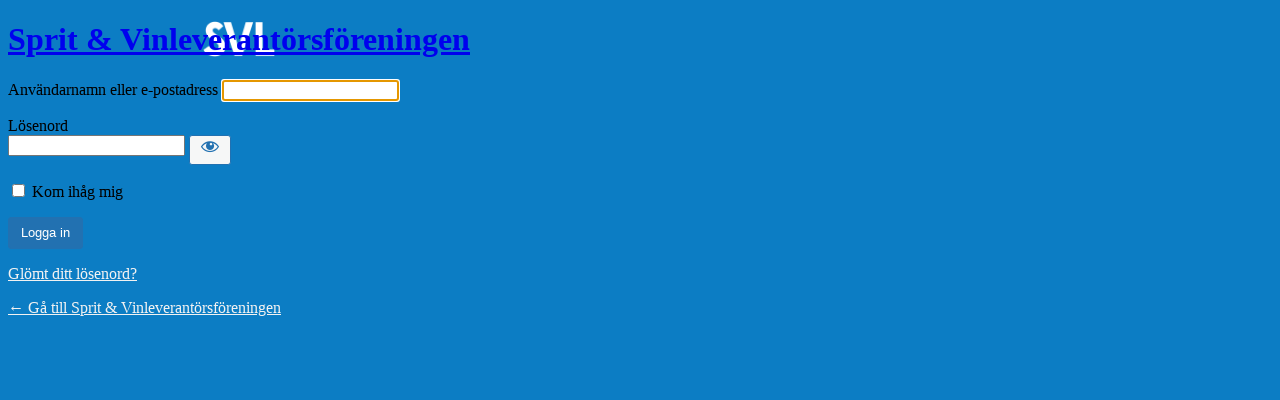

--- FILE ---
content_type: text/html; charset=UTF-8
request_url: https://www.svl.se/wp/wp-login.php?redirect_to=https%3A%2F%2Fwww.svl.se%2Fetikett%2Falkollagen%2F&reauth=1
body_size: 2471
content:
<!DOCTYPE html>
	<html lang="sv-SE">
	<head>
	<meta http-equiv="Content-Type" content="text/html; charset=UTF-8" />
	<title>Logga in &lsaquo; Sprit &amp; Vinleverantörsföreningen &mdash; WordPress</title>
	
    <style>
    body.login {
      background-color: #0c7dc4 !important;
    }
    .login h1 a {
      background: url("https://www.svl.se/app/themes/svl/assets/img/logo-white@2x.png") no-repeat 50% 50% !important;
      background-size: auto 100% !important;
      height: 30px !important;
      width: 60px !important;
    }
    .login #nav a, .login #backtoblog a {
      color: #f2f2f2 !important;
    }
    .login .language-switcher #language-switcher {
      display: none !important;
    }
  </style><meta name='robots' content='noindex, follow' />
  <link rel="apple-touch-icon" sizes="180x180" href="https://www.svl.se/app/themes/svl/assets/img/favicons/apple-touch-icon.png">
  <link rel="icon" type="image/png" href="https://www.svl.se/app/themes/svl/assets/img/favicons/favicon-32x32.png" sizes="32x32">
  <link rel="icon" type="image/png" href="https://www.svl.se/app/themes/svl/assets/img/favicons/favicon-16x16.png" sizes="16x16">
  <link rel="manifest" href="https://www.svl.se/app/themes/svl/assets/img/favicons/site.webmanifest">
  <link rel="mask-icon" href="https://www.svl.se/app/themes/svl/assets/img/favicons/safari-pinned-tab.svg" color="#5bbad5">
  <meta name="theme-color" content="#ffffff"><link rel='stylesheet' id='dashicons-css' href='https://www.svl.se/wp/wp-includes/css/dashicons.min.css?ver=6.4.2' type='text/css' media='all' />
<link rel='stylesheet' id='buttons-css' href='https://www.svl.se/wp/wp-includes/css/buttons.min.css?ver=6.4.2' type='text/css' media='all' />
<link rel='stylesheet' id='forms-css' href='https://www.svl.se/wp/wp-admin/css/forms.min.css?ver=6.4.2' type='text/css' media='all' />
<link rel='stylesheet' id='l10n-css' href='https://www.svl.se/wp/wp-admin/css/l10n.min.css?ver=6.4.2' type='text/css' media='all' />
<link rel='stylesheet' id='login-css' href='https://www.svl.se/wp/wp-admin/css/login.min.css?ver=6.4.2' type='text/css' media='all' />
	<meta name='referrer' content='strict-origin-when-cross-origin' />
		<meta name="viewport" content="width=device-width" />
		</head>
	<body class="login no-js login-action-login wp-core-ui  locale-sv-se">
	<script type="text/javascript">
/* <![CDATA[ */
document.body.className = document.body.className.replace('no-js','js');
/* ]]> */
</script>

		<div id="login">
		<h1><a href="https://www.svl.se">Sprit &amp; Vinleverantörsföreningen</a></h1>
	
		<form name="loginform" id="loginform" action="https://www.svl.se/wp/wp-login.php" method="post">
			<p>
				<label for="user_login">Användarnamn eller e-postadress</label>
				<input type="text" name="log" id="user_login" class="input" value="" size="20" autocapitalize="off" autocomplete="username" required="required" />
			</p>

			<div class="user-pass-wrap">
				<label for="user_pass">Lösenord</label>
				<div class="wp-pwd">
					<input type="password" name="pwd" id="user_pass" class="input password-input" value="" size="20" autocomplete="current-password" spellcheck="false" required="required" />
					<button type="button" class="button button-secondary wp-hide-pw hide-if-no-js" data-toggle="0" aria-label="Visa lösenord">
						<span class="dashicons dashicons-visibility" aria-hidden="true"></span>
					</button>
				</div>
			</div>
						<p class="forgetmenot"><input name="rememberme" type="checkbox" id="rememberme" value="forever"  /> <label for="rememberme">Kom ihåg mig</label></p>
			<p class="submit">
				<input type="submit" name="wp-submit" id="wp-submit" class="button button-primary button-large" value="Logga in" />
									<input type="hidden" name="redirect_to" value="https://www.svl.se/etikett/alkollagen/" />
									<input type="hidden" name="testcookie" value="1" />
			</p>
		</form>

					<p id="nav">
				<a class="wp-login-lost-password" href="https://www.svl.se/wp/wp-login.php?action=lostpassword">Glömt ditt lösenord?</a>			</p>
			<script type="text/javascript">
/* <![CDATA[ */
function wp_attempt_focus() {setTimeout( function() {try {d = document.getElementById( "user_login" );d.focus(); d.select();} catch( er ) {}}, 200);}
wp_attempt_focus();
if ( typeof wpOnload === 'function' ) { wpOnload() }
/* ]]> */
</script>
		<p id="backtoblog">
			<a href="https://www.svl.se/">&larr; Gå till Sprit &amp; Vinleverantörsföreningen</a>		</p>
			</div>
				<div class="language-switcher">
				<form id="language-switcher" action="" method="get">

					<label for="language-switcher-locales">
						<span class="dashicons dashicons-translation" aria-hidden="true"></span>
						<span class="screen-reader-text">
							Språk						</span>
					</label>

					<select name="wp_lang" id="language-switcher-locales"><option value="en_US" lang="en" data-installed="1">English (United States)</option>
<option value="sv_SE" lang="sv" selected='selected' data-installed="1">Svenska</option></select>
					
											<input type="hidden" name="redirect_to" value="https://www.svl.se/etikett/alkollagen/" />
					
					
						<input type="submit" class="button" value="Ändra">

					</form>
				</div>
				<script type="text/javascript" src="https://www.svl.se/wp/wp-includes/js/jquery/jquery.min.js?ver=3.7.1" id="jquery-core-js"></script>
<script type="text/javascript" src="https://www.svl.se/wp/wp-includes/js/jquery/jquery-migrate.min.js?ver=3.4.1" id="jquery-migrate-js"></script>
<script type="text/javascript" id="zxcvbn-async-js-extra">
/* <![CDATA[ */
var _zxcvbnSettings = {"src":"https:\/\/www.svl.se\/wp\/wp-includes\/js\/zxcvbn.min.js"};
/* ]]> */
</script>
<script type="text/javascript" src="https://www.svl.se/wp/wp-includes/js/zxcvbn-async.min.js?ver=1.0" id="zxcvbn-async-js"></script>
<script type="text/javascript" src="https://www.svl.se/wp/wp-includes/js/dist/vendor/wp-polyfill-inert.min.js?ver=3.1.2" id="wp-polyfill-inert-js"></script>
<script type="text/javascript" src="https://www.svl.se/wp/wp-includes/js/dist/vendor/regenerator-runtime.min.js?ver=0.14.0" id="regenerator-runtime-js"></script>
<script type="text/javascript" src="https://www.svl.se/wp/wp-includes/js/dist/vendor/wp-polyfill.min.js?ver=3.15.0" id="wp-polyfill-js"></script>
<script type="text/javascript" src="https://www.svl.se/wp/wp-includes/js/dist/hooks.min.js?ver=c6aec9a8d4e5a5d543a1" id="wp-hooks-js"></script>
<script type="text/javascript" src="https://www.svl.se/wp/wp-includes/js/dist/i18n.min.js?ver=7701b0c3857f914212ef" id="wp-i18n-js"></script>
<script type="text/javascript" id="wp-i18n-js-after">
/* <![CDATA[ */
wp.i18n.setLocaleData( { 'text direction\u0004ltr': [ 'ltr' ] } );
/* ]]> */
</script>
<script type="text/javascript" id="password-strength-meter-js-extra">
/* <![CDATA[ */
var pwsL10n = {"unknown":"L\u00f6senordets styrka \u00e4r ok\u00e4nd","short":"Mycket svagt","bad":"Svagt","good":"Medium","strong":"Starkt","mismatch":"Inte matchande"};
/* ]]> */
</script>
<script type="text/javascript" id="password-strength-meter-js-translations">
/* <![CDATA[ */
( function( domain, translations ) {
	var localeData = translations.locale_data[ domain ] || translations.locale_data.messages;
	localeData[""].domain = domain;
	wp.i18n.setLocaleData( localeData, domain );
} )( "default", {"translation-revision-date":"2023-03-30 00:17:48+0000","generator":"GlotPress\/4.0.0-alpha.4","domain":"messages","locale_data":{"messages":{"":{"domain":"messages","plural-forms":"nplurals=2; plural=n != 1;","lang":"sv_SE"},"%1$s is deprecated since version %2$s! Use %3$s instead. Please consider writing more inclusive code.":["%1$s \u00e4r taget ur bruk sedan version %2$s! Anv\u00e4nd %3$s i st\u00e4llet. \u00d6verv\u00e4g att skriva mer inkluderande kod."]}},"comment":{"reference":"wp-admin\/js\/password-strength-meter.js"}} );
/* ]]> */
</script>
<script type="text/javascript" src="https://www.svl.se/wp/wp-admin/js/password-strength-meter.min.js?ver=6.4.2" id="password-strength-meter-js"></script>
<script type="text/javascript" src="https://www.svl.se/wp/wp-includes/js/underscore.min.js?ver=1.13.4" id="underscore-js"></script>
<script type="text/javascript" id="wp-util-js-extra">
/* <![CDATA[ */
var _wpUtilSettings = {"ajax":{"url":"\/wp\/wp-admin\/admin-ajax.php"}};
/* ]]> */
</script>
<script type="text/javascript" src="https://www.svl.se/wp/wp-includes/js/wp-util.min.js?ver=6.4.2" id="wp-util-js"></script>
<script type="text/javascript" id="user-profile-js-extra">
/* <![CDATA[ */
var userProfileL10n = {"user_id":"0","nonce":"798b269164"};
/* ]]> */
</script>
<script type="text/javascript" id="user-profile-js-translations">
/* <![CDATA[ */
( function( domain, translations ) {
	var localeData = translations.locale_data[ domain ] || translations.locale_data.messages;
	localeData[""].domain = domain;
	wp.i18n.setLocaleData( localeData, domain );
} )( "default", {"translation-revision-date":"2023-03-30 00:17:48+0000","generator":"GlotPress\/4.0.0-alpha.4","domain":"messages","locale_data":{"messages":{"":{"domain":"messages","plural-forms":"nplurals=2; plural=n != 1;","lang":"sv_SE"},"Your new password has not been saved.":["Ditt nya l\u00f6senord har inte sparats."],"Hide":["D\u00f6lj"],"Show":["Visa"],"Confirm use of weak password":["Bekr\u00e4fta anv\u00e4ndning av svagt l\u00f6senord"],"Hide password":["D\u00f6lj l\u00f6senord"],"Show password":["Visa l\u00f6senord"]}},"comment":{"reference":"wp-admin\/js\/user-profile.js"}} );
/* ]]> */
</script>
<script type="text/javascript" src="https://www.svl.se/wp/wp-admin/js/user-profile.min.js?ver=6.4.2" id="user-profile-js"></script>
	</body>
	</html>
	